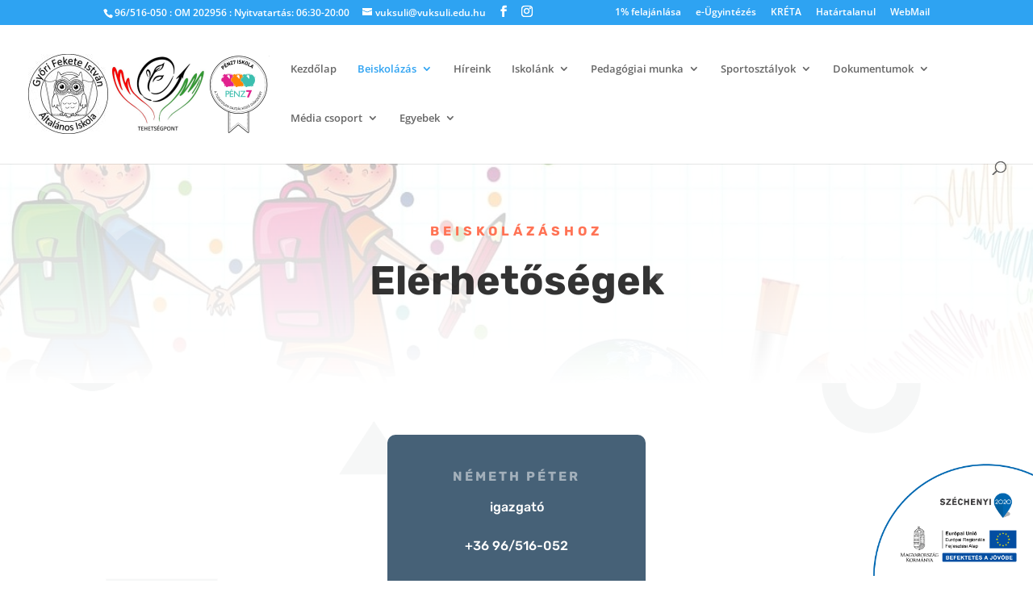

--- FILE ---
content_type: text/css; charset=utf-8
request_url: https://vuksuli.eu/wp-content/et-cache/1610/et-core-unified-tb-990-deferred-1610.min.css?ver=1768340138
body_size: -39
content:
.et_pb_section_0_tb_footer.et_pb_section{background-color:#000000!important}.et_pb_image_0_tb_footer{width:50%;max-width:100%;text-align:center}.et_pb_text_0_tb_footer.et_pb_text{color:#FFFFFF!important}.et_pb_image_1_tb_footer .et_pb_image_wrap{border-radius:10px 10px 10px 10px;overflow:hidden}.et_pb_image_1_tb_footer{width:78%;text-align:center}@media only screen and (max-width:980px){.et_pb_image_0_tb_footer .et_pb_image_wrap img,.et_pb_image_1_tb_footer .et_pb_image_wrap img{width:auto}}@media only screen and (max-width:767px){.et_pb_image_0_tb_footer .et_pb_image_wrap img,.et_pb_image_1_tb_footer .et_pb_image_wrap img{width:auto}}.et_pb_section_2.et_pb_section{margin-top:0px}.et_pb_image_0 .et_pb_image_wrap{border-radius:10px 10px 10px 10px;overflow:hidden}.et_pb_image_0{text-align:center}@media only screen and (max-width:980px){.et_pb_image_0 .et_pb_image_wrap img{width:auto}}@media only screen and (max-width:767px){.et_pb_image_0 .et_pb_image_wrap img{width:auto}}